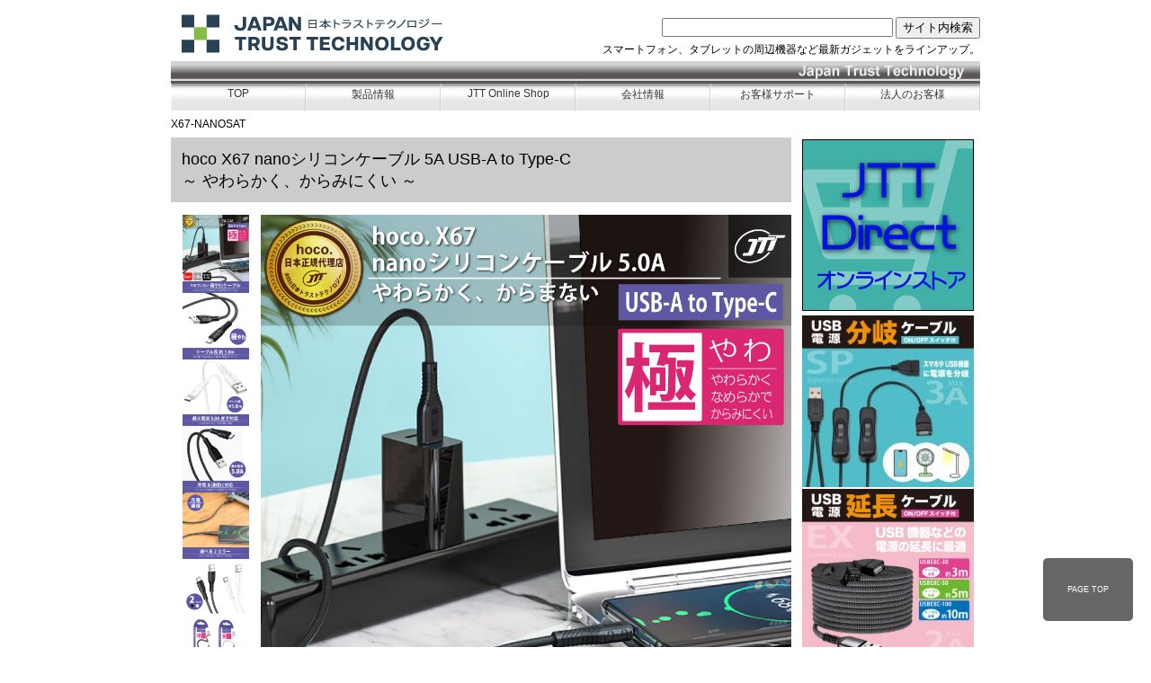

--- FILE ---
content_type: text/html
request_url: https://www.jtt.ne.jp/products/x67-nanosat/
body_size: 4742
content:
<!DOCTYPE HTML PUBLIC "-//W3C//DTD HTML 4.01 Transitional//EN" "http://www.w3.org/TR/html4/loose.dtd">
<html><!-- InstanceBegin template="/Templates/base02.dwt" codeOutsideHTMLIsLocked="false" -->
<head>
<meta http-equiv="Content-Type" content="text/html; charset=UTF-8">
<!-- InstanceBeginEditable name="doctitle" -->
<title>hoco X67 nanoシリコンケーブル 5A USB-A to Type-C</title>
<!-- InstanceEndEditable -->
<link href="../../css/dropmenu_glay.css" rel="stylesheet" type="text/css">
<link href="../../css/jtt_eigyou.css" rel="stylesheet" type="text/css">
<style type="text/css">
</style>
<!-- InstanceBeginEditable name="head" -->
<style type="text/css">
</style>
<script src="https://ajax.googleapis.com/ajax/libs/jquery/3.3.1/jquery.min.js"></script>
<script>
$(function(){
    $('.subimage li').hover(function(){
        //オーバーしたliのインデックスを取得
        var index = $('.subimage li').index(this);
        //オーバーした画像URLを取得
        var imageurl = $('.subimage li').eq(index).find('img').attr('src');
        //ulのクラス名を取得（空白で分割）
        className = $(this).parent().attr('class').split(" ");
        //元のメイン画像を保存しておく
        defaultImage = $('img.mainimage.'+className[1]).attr('src');
        $('img.mainimage.'+className[1]).attr('src',imageurl);
    },function(){
        $('img.mainimage.'+className[1]).attr('src',defaultImage);
    });
});
</script>
<!-- InstanceEndEditable -->
</head>

<body>
<table width="900" border="0" align="center" cellpadding="0" cellspacing="0">
  <tr>
    <td colspan="4"><table width="900" border="0" cellspacing="0" cellpadding="0">
      <tr>
        <td width="320" rowspan="2" valign="bottom"><form action="http://www.google.com/search">
          <a name="wrap"></a><a href="https://www.jtt.ne.jp/"><img src="../../comon_image/jtt_logo.png" alt="バッテリーのことなら日本トラストテクノロジー" width="320" height="60" border="0"></a>
        </form></td>
        <td align="right" valign="bottom"><!--google検索窓-->
    <form action="https://www.google.co.jp/search">
    <input type="hidden" name="hl" value="ja">
    <input type="hidden" name="hq" value="inurl:www.jtt.ne.jp/">
    <input type="hidden" name="filter" value="0">
    <input type="text" name="q" size="30" maxlength="30" value="">
    <input type="submit" name="btnG" value="サイト内検索">
  </form>
        </tr>
      <tr>
        <td align="right" valign="middle">スマートフォン、タブレットの周辺機器など最新ガジェットをラインアップ。
        </tr>
    </table>
      <table width="900" border="0" cellspacing="0" cellpadding="0">
        <tr>
          <td><img src="../../comon_image/bar01.jpg" alt="" width="900" height="25"></td>
        </tr>
        <tr>
                    <td width="900" height="30" bgcolor="#FFFFFF"><!--ドロップメニュー-->
            <ul id="normal" class="dropmenu">
              <li><a href="https://www.jtt.ne.jp/">TOP</a> </li>
              <li><a href="https://www.jtt.ne.jp/products/">製品情報</a>
                <ul>
                  <li><a href="https://www.jtt.ne.jp/products/index.html#hoco">・hoco製品</a></li>
                  <li><a href="https://www.jtt.ne.jp/products/index.html#stand">・スタンド・ホルダー</a></li>
                  <li><a href="https://www.jtt.ne.jp/products/index.html#sma">・スマホ周辺</a></li>
                  <li><a href="https://www.jtt.ne.jp/products/index.html#hdmi">・HDMI</a></li>
                  <li><a href="https://www.jtt.ne.jp/products/index.html#usbac">・USB電源</a></li>
                  <li><a href="https://www.jtt.ne.jp/products/index.html#camera">・カメラ周辺</a></li>
                  <li><a href="https://www.jtt.ne.jp/products/index.html#led">・LEDライト</a></li>
                  <li><a href="https://www.jtt.ne.jp/products/index.html#ledbase">・LEDベース</a></li>
                  <li><a href="https://www.jtt.ne.jp/products/index.html#accessory">・アクセサリー</a></li>
                </ul>
              </li>
              <li><a href="https://www.jtt.ne.jp/shop/index.html">JTT Online Shop</a> </li>
              <li><a href="https://www.jtt.ne.jp/office/">会社情報</a>
                <ul>
                  <li><a href="https://www.jtt.ne.jp/office/">・会社概要</a></li>
                  <li><a href="https://www.google.co.jp/maps/place/JTT%E3%83%93%E3%83%AB/@35.7036208,139.7708083,17z/data=!3m2!4b1!5s0x60188ea0a3b9730d:0xe195c72b54b4fc1e!4m6!3m5!1s0x60188ea0a225ea8d:0x452f6128c72aa970!8m2!3d35.7036208!4d139.7733886!16s%2Fg%2F11ghbc5mwq?entry=ttu">・アクセス</a></li>
                </ul>
              </li>
              <li><a href="https://www.jtt.ne.jp/support/">お客様サポート</a>
                <ul>
                  <li><a href="https://www.jtt.ne.jp/support/">・サポート・修理</a></li>
                </ul>
              </li>
              <li><a href="https://www.jtt.ne.jp/biz/">法人のお客様</a> </li>
            </ul></td>
        </tr>
    </table></td>
  </tr>
  <tr>
    <td height="30" colspan="2" align="left" valign="middle"><!-- InstanceBeginEditable name="カテゴリ" -->X67-NANOSAT<!-- InstanceEndEditable --></td>
  </tr>
  <tr>
    <td width="700" align="left" valign="top"><!-- InstanceBeginEditable name="コンテンツ" -->
<table width="690" border="0" cellspacing="0" cellpadding="0">
                <tr> 
                  <td valign="top" align="center" width="200"><table width="600" border="0" cellspacing="0" cellpadding="0">
  <tr>
    <td width="690"><table width="690" border="0" cellspacing="0" cellpadding="12">
      <tr>
        <td bgcolor="#CCCCCC" class="c18DarkGray">hoco X67 nanoシリコンケーブル 5A USB-A to Type-C<br>
          ～ やわらかく、からみにくい ～</td>
      </tr>
    </table>
      <br>
      <table width="690" height="53" border="0" cellpadding="0" cellspacing="0">
        <tr>
          <td width="100" valign="top"><div class="box_around">
            <!-- ***** サムネイル ***** -->
            <div class="detail">
              <ul class="subimage img01">
                <li><img src="image/top.jpg" alt="top" width="100"></li>
                <li><img src="image/01.jpg" alt="製品画像1" width="100"></li>
                <li><img src="image/02.jpg" alt="製品画像2" width="100"></li>
                <li><img src="image/03.jpg" alt="製品画像3" width="100"></li>
                <li><img src="image/04.jpg" alt="製品画像4" width="100"></li>
                <li><img src="image/05.jpg" alt="製品画像5" width="100"></li>
                <li><img src="image/06.jpg" alt="製品画像6" width="100"></li>
                <li><img src="image/07.jpg" alt="製品画像7" width="100"></li>
              </ul>
            </div>
            <!-- .detail end -->
          </div>
            <!-- .box_around end --></td>
          <td width="590" valign="top"><div class="main_image_box"> <img src="image/top.jpg" alt="製品トップ画像" width="590" class="mainimage img01" ></div></td>
        </tr>
      </table>
      <a href="https://www.jtt.ne.jp/products/index.html#hoco"><img src="image/hoco_license.jpg" alt="hoco licence" width="690" border="0"></a><br>
      <br>
      <table width="690" border="0" cellpadding="0" cellspacing="1" bgcolor="#666666">
        <tr>
          <td width="108" height="49" bgcolor="#FFFFFF" class="leftspace08c14"><a href="image/a01.jpg" target="_blank"><img src="image/a01.jpg" alt="製品画像 本体" width="100" border="0"></a></td>
          <td bgcolor="#FFFFFF" class="leftspace08">商品名：hoco X67 <br>
            nanoシリコンケーブル 5A USB-A to Type-C ブラック<br>
            型番：X67-NANOSAT-BK<br>
            JAN：4520008257412</td>
          <td width="180" rowspan="2" align="center" bgcolor="#FFFFFF"><a href="pamphlet.pdf" target="_blank"><img src="image/catalog.jpg" width="180" height="50" alt="pamphlet"></a></td>
        </tr>
        <tr>
          <td width="108" height="50" bgcolor="#FFFFFF" class="leftspace08c14"><a href="image/a02.jpg" target="_blank"><img src="image/a02.jpg" alt="製品画像 本体" width="100" border="0"></a></td>
          <td bgcolor="#FFFFFF" class="leftspace08">商品名：hoco X67 <br>
            nanoシリコンケーブル 5A USB-A to Type-C ホワイト<br>
型番：X67-NANOSAT-WH<br>
JAN：4520008257429</td>
        </tr>
        </table>
      <br>
      <table width="690" border="0" cellspacing="0" cellpadding="16">
        <tr>
          <td bgcolor="#F0EFEC" class="c14DarkGray_minchou"><p><strong>製品の特長</strong><br>
              今までにないやわらかさを実現した[極やわ］ケーブルは、nanoシリコンを採用した「やわらかく」「なめらかで」「からみにくい」ケーブルです。 <br>
              USB（A）→Type-Cケーブルは、最大5.0Aの充電に対応しており、スマホやタブレットを快適に充電することができます。 <br>
              ケーブル長は1.0mあり、取り回しに便利で持ち歩きにも丁度いい長さです。<br>
              <br>
              <strong>極やわケーブル</strong><br>
            やわらかなシリコン素材のケーブルは、絡みにくく取り回しがしやすいので、ケーブルの絡みによるストレスがありません。<br>
<br>
            <strong>ケーブル長 約1.0m</strong><br>
            デスク周りで利用する際や持ち運び用のケーブルとして、長すぎず取り回しに調度良いケーブルです。<br>
              <br>
              <strong>最大電流 5.0Aまで対応</strong><br>
              USB-A to Type-Cケーブルは、最大5.0Aまでの充電に対応しており、スマホやタブレットを快適に充電することができます。<br>
  <br>
  <strong>充電 ＆ 通信に対応</strong><br>
              パソコンとのデータ通信にも対応しております。<br>
              <br>
              <strong>選べる2カラー</strong><br>
              ブラックとホワイトの2カラーをラインアップ。<br>
  <br>
              <strong>主な仕様</strong><br>
              入力端子：USB(A)<br>
              出力端子：Type-C<br>
              充電：最大5V/5.0A対応<br>
              長　さ：約1.0m<br>
              <br>
              <span class="c12DarkGray">※接続する機器やUSB電源の仕様により、期待する速度で充電が行われない場合があります。 <br>
※データ転送はパソコンとスマホのデータ転送（USB2.0）に限ります。<br>
※本製品は機器本体及びOSの仕様変更等により正常に作動しない場合があります。 <br>
※製品の仕様は性能向上のため予告なく変更される場合があります。<br>
※画像で使用している機器やアクセサリー等は本製品には付属しておりません。<br>
※コンピュータ画面の色表現の都合上、色・イメージ等実際の商品と異なる場合があります。 <br>
※本製品の使用、または故障等によって生じたいかなる事故や直接・間接の損害、機器及び設備・機材等の故障について、弊社ではその一切の責を負いかねます。予めご了承ください。 </span></p></td>
        </tr>
    </table>
      <br>
      <span class="main_image_box"><img src="image/01.jpg" alt="商品紹介" width="690" height="690"></span><br>
      <br>
      <img src="image/02.jpg" alt="商品紹介" width="690" height="690"><br>
<br>
      <img src="image/03.jpg" alt="商品紹介" width="690" height="690"> <br>
      <img src="image/04.jpg" alt="商品紹介" width="690" height="690"> <br>
      <img src="image/05.jpg" alt="商品紹介" width="690" height="690"> <br>
      <img src="image/06.jpg" alt="商品紹介" width="690" height="690"> <br>
      <img src="image/07.jpg" alt="商品紹介" width="690" height="690"> <br>
      <hr>
<span class="c10">
※急速充電は、組み合わせる端末や電源の仕様により期待する速度で充電が行われない場合があります。<br>
※本製品は機器本体及びOSの仕様変更等により正常に作動しない場合があります。<br>
※本製品はMFI認証取得製品ではありません。動作確認済み機器であっても使用時は非認証警告文が画面上に表示される場合があります。<br>
      ※ホームページに掲載の写真は使用例です。<br>
      ※社名および製品名は各社の商標または登録商標です。<br>
      ※本製品は各社のライセンス製品ではございません。<br>
      ※本製品の仕様範囲外のご利用は保証対象外となります。非防水、 屋内専用です。<br>
      ※本製品の故障または使用中に生じた機器の故障や破損、損害、データの破損等、弊社は一切責任を負いません。<br>
      ※製品の仕様は性能向上のため予告なく変更されることがございます。<br>
      ※コンピュータ画面の色表現の都合上、実物と多少、色・イメージが異なることがございます。<br>
      </span></td>
  </tr>
  </table></td>
                </tr>
              </table>
    <!-- InstanceEndEditable --></td>
    <td width="200"   align="center" valign="top" bgcolor="#FFFFFF"><iframe src="https://www.jtt.ne.jp/jtt_side.html" width="200" height="6000" scrolling="no" frameborder="0"></iframe>
    </td>
  </tr>
  <tr>
    <td colspan="2" align="left" valign="top"><span class="c10">著作権について<br>
・当ホームページ(www.jtt.ne.jp)上の文書・写真・イラスト・動画等の著作権は、日本トラストテクノロジー及びその関係会社が所有します。<br>
・当ホームページ上にあるコンテンツ(情報・資料・画像等)の無断転用・無断転載をお断りいたします。<br>
<br>
    </span>
      <div align="center"><a href="https://www.jtt.ne.jp/">TOP</a> | <a href="https://www.jtt.ne.jp/products/">製品情報</a> | <a href="https://www.jtt.ne.jp/office/">会社情報</a> | <a href="https://www.jtt.ne.jp/support/">お客様サポート</a> | <a href="https://www.jtt.ne.jp/shop/index.html">JTT Online Shop</a> <br>
      <span class="c10">Copyright 2004 Japan Trust Technology Inc All Rights Reserved.</span></div></td>
  </tr>
  <p id="page-top"><a href="#wrap">PAGE TOP</a></p>
</table>
<br>
<br>
</body>
<!-- InstanceEnd --></html>


--- FILE ---
content_type: text/html
request_url: https://www.jtt.ne.jp/jtt_side.html
body_size: 1023
content:
<!DOCTYPE HTML PUBLIC "-//W3C//DTD HTML 4.01 Transitional//EN" "http://www.w3.org/TR/html4/loose.dtd">
<html>
<head>
<meta http-equiv="Content-Type" content="text/html; charset=UTF-8">
<title>test_news</title>
<link href="css/jtt_eigyou.css" rel="stylesheet" type="text/css">

<style type="text/css">
body,td,th {
	font-family: "ヒラギノ角ゴ Pro W3", "Hiragino Kaku Gothic Pro", "メイリオ", Meiryo, Osaka, "ＭＳ Ｐゴシック", "MS PGothic", sans-serif;
	font-size: 12px;
}
body {
	margin-left: 0px;
	margin-top: 0px;
}
</style>
</head>

<body>
<table width="191" border="0" cellpadding="0" cellspacing="2">
  <tr>
    <td><a href="https://direct.jtt.ne.jp/" target="_top"><img src="indeximges/jtt_direct_bnr_04.jpg" alt="" width="191" height="191" border="0"></a><a href="https://www.jtt.ne.jp/products/telework/index.html" target="_top"><br>
    </a></td>
  </tr>
  <tr>
    <td height="191"><a href="https://www.jtt.ne.jp/products/usbspc/" target="_top"><img src="indeximges/usbspc_191.jpg" alt="" width="191" height="191" border="0"></a></td>
  </tr>
  <tr>
    <td height="191"><a href="https://www.jtt.ne.jp/products/usbexc/" target="_top"><img src="indeximges/usbexc_191.jpg" alt="" width="191" height="191" border="0"></a></td>
  </tr>
  <tr>
    <td height="191"><a href="https://www.jtt.ne.jp/products/jttchd-20/" target="_top"><img src="indeximges/JTTCHD-20.jpg" alt="" width="191" height="191" border="0"></a></td>
  </tr>
  <tr>
    <td height="191"><a href="https://www.jtt.ne.jp/products/tctcmg/" target="_top"><img src="indeximges/tctcmg_191.jpg" alt="" width="191" height="191" border="0"></a></td>
  </tr>
  <tr>
    <td height="191"><a href="https://www.jtt.ne.jp/products/tctcsc/" target="_top"><img src="indeximges/tctcsc_191.jpg" alt="" width="191" height="191" border="0"></a></td>
  </tr>
  <tr>
    <td height="191"><a href="https://www.jtt.ne.jp/products/jtcc/" target="_top"><img src="indeximges/JTCC.jpg" alt="" width="191" height="191" border="0"></a></td>
  </tr>
  <tr>
    <td height="191"><a href="https://www.jtt.ne.jp/products/jtcc322/" target="_top"><img src="indeximges/JTCC322.jpg" alt="" width="191" height="191" border="0"></a></td>
  </tr>
  <tr>
    <td height="191"><a href="https://www.jtt.ne.jp/products/jtu4cc/" target="_top"><img src="indeximges/JTU4CC.jpg" alt="" width="191" height="191" border="0"></a></td>
  </tr>
  <tr>
    <td><a href="https://www.jtt.ne.jp/products/jttc/" target="_top"><img src="indeximges/JTTCM-HDF-4K60 .jpg" alt="" width="191" height="191" border="0"></a></td>
  </tr>
  <tr>
    <td><a href="https://www.jtt.ne.jp/products/jthdmi-ex/" target="_top"><img src="indeximges/JTHDMI-EX.jpg" alt="" width="191" height="191" border="0"></a></td>
  </tr>
  <tr>
    <td><a href="https://www.jtt.ne.jp/products/cryball/" target="_top"><img src="indeximges/CRYBALL.jpg" alt="" width="191" height="191" border="0"></a></td>
  </tr>
  <tr>
    <td><a href="https://www.jtt.ne.jp/products/jtgamec-gel/" target="_top"><img src="indeximges/JTGAMEC-GEL.jpg" alt="" width="191" height="191" border="0"></a></td>
  </tr>
  <tr>
    <td><a href="https://www.jtt.ne.jp/products/flexhdr-pbk/" target="_top"><img src="indeximges/FLEXHDR-PBK.jpg" alt="" width="191" height="191" border="0"></a></td>
  </tr>
  <tr>
    <td><a href="https://www.jtt.ne.jp/products/ptsmhdr/" target="_top"><img src="indeximges/PTSMHDR.jpg" alt="" width="191" height="191" border="0"></a></td>
  </tr>
  <tr>
    <td><a href="https://www.jtt.ne.jp/products/carhold-bk/" target="_top"><img src="indeximges/CARHOLD-BK.jpg" alt="" width="191" height="191" border="0"></a></td>
  </tr>
  <tr>
    <td><a href="https://www.jtt.ne.jp/products/magchar-ph39/" target="_top"><img src="indeximges/MAGCHAR-PH39.jpg" alt="" width="191" height="191" border="0"></a></td>
  </tr>
  <tr>
    <td><a href="https://www.jtt.ne.jp/products/jtslv/" target="_top"><img src="indeximges/JTSLV.jpg" alt="" width="191" height="191" border="0"></a></td>
  </tr>
  <tr>
    <td><a href="https://www.jtt.ne.jp/products/btkb-01/" target="_top"><img src="indeximges/BTKB-01.jpg" alt="" width="191" height="191" border="0"></a></td>
  </tr>
  <tr>
    <td><a href="https://www.jtt.ne.jp/products/litc/" target="_top"><img src="indeximges/LITC.jpg" alt="" width="191" height="191" border="0"></a></td>
  </tr>
  <tr>
    <td><a href="https://www.jtt.ne.jp/products/ppro-15/" target="_top"><img src="indeximges/PPRO-15.jpg" alt="" width="191" height="191" border="0"></a></td>
  </tr>
  <tr>
    <td><a href="https://www.jtt.ne.jp/products/hb14/" target="_top"><img src="indeximges/HB14.jpg" alt="" width="191" height="192" border="0"></a><a href="https://www.jtt.ne.jp/products/ua16/" target="_top"></a></td>
  </tr>
  <tr>
    <td><a href="https://www.jtt.ne.jp/products/neonlt/" target="_top"><img src="indeximges/NEONLT_191.jpg" alt="" width="191" height="191" border="0"></a></td>
  </tr>
  <tr>
    <td><a href="https://www.jtt.ne.jp/products/jtpvf/" target="_top"><img src="indeximges/jtpvf.jpg" alt="" width="191" height="191" border="0"></a></td>
  </tr>
  <tr>
    <td><a href="https://www.jtt.ne.jp/products/jtblf/" target="_top"><img src="indeximges/jtblf.jpg" alt="" width="191" height="191" border="0"></a></td>
  </tr>
  <tr>
    <td><a href="https://www.jtt.ne.jp/products/original/enelong/index.html" target="_top"><img src="indeximges/top_enelong_l.jpg" alt="" width="191" height="183" border="0"></a></td>
  </tr>
  <tr>
    <td><a href="https://www.jtt.ne.jp/products/mycha-usb/" target="_top"><img src="indeximges/mycha-usb_191.jpg" alt="" width="191" height="191" border="0"></a></td>
  </tr>
  <tr>
    <td><a href="https://www.jtt.ne.jp/products/original/mpb48p/" target="_top"><img src="indeximges/MPB-8000P_191.jpg" alt="" width="191" height="191" border="0"></a></td>
  </tr>
</table>
</body>
</html>


--- FILE ---
content_type: text/css
request_url: https://www.jtt.ne.jp/css/dropmenu_glay.css
body_size: 393
content:
#normal li ul{
	display: none;
	font-size: 12px;
}
#normal li:hover ul{
	display: block;
}


.dropmenu{
  *zoom: 1;
	list-style-type: none;
	width: 900px;
	background-image: url(../comon_image/bar02.jpg);
	height: 30px;
	margin-top: 0px;
	margin-right: auto;
	margin-bottom: 0px;
	margin-left: auto;
	padding: 0;
}
.dropmenu:before, .dropmenu:after{
  content: "";
  display: table;
}
.dropmenu:after{
	clear: both;
}
.dropmenu li{
	position: relative;
	width: 150px;
	float: left;
	margin: 0;
	padding: 0;
	text-align: center;
	height: 30px;
	color: #333333;
}
.dropmenu li a{
	display: block;
	margin: 0;
	padding:4px 0 6px;
	color: #333333;
	text-decoration: none;
}


.dropmenu li ul{
	list-style: none;
	position: absolute;
	z-index: 9999;
	top: 100%;
	left: 0;
	margin: 0;
	padding: 0;
	color: #333;
}
.dropmenu li ul li{
	width: 150;
	color: #333;
}
.dropmenu li ul li a{
	padding: 8px 8px;
	text-align: left;
	background-color: #CCCCCC;
	color: #333;
}
.dropmenu li:hover > a{
	color: #333;
}
.dropmenu li a:hover{
	background-color: #0099FF;
	color: #FFFFFF;
}
.news_dot {	padding: 5px;
	border-bottom-width: 1px;
	border-bottom-style: dotted;
	border-bottom-color: #666;
}


--- FILE ---
content_type: text/css
request_url: https://www.jtt.ne.jp/css/jtt_eigyou.css
body_size: 1227
content:
body{
	font-family: "Hiragino Kaku Gothic ProN", "メイリオ", sans-serif;
	font-size: 12px;
}

a:hover img {
	-moz-opacity: 0.5;
	opacity: 0.5;
	filter: alpha(opacity=50);
}

a:link { text-decoration: none}
a:visited { text-decoration: none}
a:hover { color: #FFCC00; text-decoration: underline}

.c10 {
	font-size: 10px;
	text-align: left;

}
.c10Red {
	font-size: 10px;
	color: #F00;
}
.c10Blue {
	font-size: 10px;
	color: #00F;
}
.c10Gray {
	font-size: 10px;
	color: #CCC;
}
.c10DarkGray {
	font-size: 10px;
	color: #666;
}
.c10Orange {
	font-size: 10px;
	color: #F60;
}
.c10White {
	font-size: 10px;
	color: #FFFFFF;
}
.c10Green {
	font-size: 10px;
	color: #060;
}
.c10Yellow {
	font-size: 10px;
	color: #FC0;
}
.c10LightBlue {
	font-size: 10px;
	color: #9CF;
}
.c10Pink {
	font-size: 10px;
	color: #F9C;
}
.c12 {
	font-size: 12px;
	line-height: 16px;
}
.c12Red {
	font-size: 12px;
	color: #F00;
	line-height: 16px;
}
.c12Blue {
	font-size: 12px;
	color: #00F;
	line-height: 16px;
}
.c12Gray {
	font-size: 12px;
	color: #CCC;
	line-height: 16px;
}
.c12DarkGray {
	font-size: 12px;
	color: #666;
	line-height: 16px;
}
.c12Orange {
	font-size: 12px;
	color: #F60;
	line-height: 16px;
}
.c12White {
	font-size: 12px;
	color: #FFFFFF;
	line-height: 16px;
}
.c12Green {
	font-size: 12px;
	color: #060;
	line-height: 16px;
}
.c12Yellow {
	font-size: 12px;
	color: #FC0;
	line-height: 16px;
}
.c12LightBlue {
	font-size: 12px;
	color: #9CF;
	line-height: 16px;
}
.c12Pink {
	font-size: 12px;
	color: #F9C;
	line-height: 16px;
}
.c14 {
	font-size: 14px;
}
.c14Red {
	font-size: 14px;
	color: #F00;
}
.c14Blue {
	font-size: 14px;
	color: #00F;
}
.c14Gray {
	font-size: 14px;
	color: #999;
}
.c14DarkGray {
	color: #999;
	font-size: 14px;
}
.c14Orange {
	font-size: 14px;
	color: #F60;
}
.c14White {
	font-size: 12pt;
	color: #FFFFFF;
}
.c14Green {
	font-size: 14px;
	color: #060;
}
.c14Yellow {
	font-size: 14px;
	color: #FC0;
}
.c14LightBlue {
	font-size: 14px;
	color: #9CF;
}
.c14Pink {
	font-size: 14px;
	color: #F6F;
}
.news_dot {
	padding: 5px;
	border-bottom-width: 1px;
	border-bottom-style: dotted;
	border-bottom-color: #666;
	position: relative;
}
.leftspace04 {
	padding-left: 4px;
}
.leftspace08 {
	padding-left: 8px;
}
.leftspace12 {
	padding-left: 12px;
}
.leftspace24 {
	padding-left: 24px;
}
.leftspace36 {
	padding-left: 36px;
}
.leftspace08c14 {
	padding-left: 8px;
	font-size: 14px;
}
#page-top {
    position: fixed;
    bottom: 20px;
    right: 20px;
    font-size: 77%;
}
#page-top a {
    background: #666;
    text-decoration: none;
    color: #fff;
    width: 100px;
    padding: 30px 0;
    text-align: center;
    display: block;
    border-radius: 5px;
}
#page-top a:hover {
    text-decoration: none;
    background: #999;
}

.c18DarkGray {
	font-size: 18px;
}

.c36DarkGray_minchou {
	font-size: 36px;
	line-height: 1.4em;
	color: #999;
}
.c18DarkGray_minchou {
	font-size: 18px;
	line-height: 1.4em;
	color: #999;
	font-weight: bold;
}
.c14DarkGray_minchou {
	font-size: 18px;
	line-height: 1.4em;
	color: #666;
	font-family: "Hiragino Kaku Gothic ProN", "メイリオ", sans-serif;
}.Gray_minchou_16_magin16 {
	font-family: "ＭＳ Ｐ明朝", "MS PMincho", "ヒラギノ明朝 Pro W3", "Hiragino Mincho Pro", serif;
	line-height: 1.4em;
	color: #666;
	padding-top: 8px;
	padding-right: 16px;
	padding-bottom: 16px;
	padding-left: 16px;
	font-size: 18px;
}
.Gray_minchou_14_magin16 {
	font-size: 14px;
	line-height: 1.4em;
	color: #666;
	padding-top: 8px;
	padding-right: 16px;
	padding-bottom: 16px;
	padding-left: 16px;
	font-family: "ＭＳ Ｐ明朝", "MS PMincho", "ヒラギノ明朝 Pro W3", "Hiragino Mincho Pro", serif;
}
.products_jan {
	font-size: 12px;
	padding-top: 16px;
	padding-right: 8px;
	padding-bottom: 8px;
	padding-left: 8px;
	line-height: 1.8em;
}


.imgWrap {
	overflow: hidden;	/*拡大時にはみ出た部分を隠す*/
	width: 690px;	/*画像の幅*/
	height: 690px;	/*画像の高さ*/
}
.imgWrap img {
	display: block;
	transition-duration: 0.3s;	/*変化に掛かる時間*/
}
.imgWrap img:hover {
	transform: scale(1.1);	/*画像の拡大率*/
	transition-duration: 0.3s;	/*変化に掛かる時間*/
}




.box_around{
    width:100%;
    float:left;
    margin-right:1px;
    margin-bottom:1px;
}
.detail ul{
    display:inline-block;
    width:100%;
    padding:0;
    margin:0;
}
.detail ul li{
    display:inline-block;
    width:100%;
    float:left;
}
.detail ul li img{
    max-width:74px;
    margin:0 auto;
    display:block;
}


.img_box{ width:100%; }


--- FILE ---
content_type: text/css
request_url: https://www.jtt.ne.jp/css/jtt_eigyou.css
body_size: 1227
content:
body{
	font-family: "Hiragino Kaku Gothic ProN", "メイリオ", sans-serif;
	font-size: 12px;
}

a:hover img {
	-moz-opacity: 0.5;
	opacity: 0.5;
	filter: alpha(opacity=50);
}

a:link { text-decoration: none}
a:visited { text-decoration: none}
a:hover { color: #FFCC00; text-decoration: underline}

.c10 {
	font-size: 10px;
	text-align: left;

}
.c10Red {
	font-size: 10px;
	color: #F00;
}
.c10Blue {
	font-size: 10px;
	color: #00F;
}
.c10Gray {
	font-size: 10px;
	color: #CCC;
}
.c10DarkGray {
	font-size: 10px;
	color: #666;
}
.c10Orange {
	font-size: 10px;
	color: #F60;
}
.c10White {
	font-size: 10px;
	color: #FFFFFF;
}
.c10Green {
	font-size: 10px;
	color: #060;
}
.c10Yellow {
	font-size: 10px;
	color: #FC0;
}
.c10LightBlue {
	font-size: 10px;
	color: #9CF;
}
.c10Pink {
	font-size: 10px;
	color: #F9C;
}
.c12 {
	font-size: 12px;
	line-height: 16px;
}
.c12Red {
	font-size: 12px;
	color: #F00;
	line-height: 16px;
}
.c12Blue {
	font-size: 12px;
	color: #00F;
	line-height: 16px;
}
.c12Gray {
	font-size: 12px;
	color: #CCC;
	line-height: 16px;
}
.c12DarkGray {
	font-size: 12px;
	color: #666;
	line-height: 16px;
}
.c12Orange {
	font-size: 12px;
	color: #F60;
	line-height: 16px;
}
.c12White {
	font-size: 12px;
	color: #FFFFFF;
	line-height: 16px;
}
.c12Green {
	font-size: 12px;
	color: #060;
	line-height: 16px;
}
.c12Yellow {
	font-size: 12px;
	color: #FC0;
	line-height: 16px;
}
.c12LightBlue {
	font-size: 12px;
	color: #9CF;
	line-height: 16px;
}
.c12Pink {
	font-size: 12px;
	color: #F9C;
	line-height: 16px;
}
.c14 {
	font-size: 14px;
}
.c14Red {
	font-size: 14px;
	color: #F00;
}
.c14Blue {
	font-size: 14px;
	color: #00F;
}
.c14Gray {
	font-size: 14px;
	color: #999;
}
.c14DarkGray {
	color: #999;
	font-size: 14px;
}
.c14Orange {
	font-size: 14px;
	color: #F60;
}
.c14White {
	font-size: 12pt;
	color: #FFFFFF;
}
.c14Green {
	font-size: 14px;
	color: #060;
}
.c14Yellow {
	font-size: 14px;
	color: #FC0;
}
.c14LightBlue {
	font-size: 14px;
	color: #9CF;
}
.c14Pink {
	font-size: 14px;
	color: #F6F;
}
.news_dot {
	padding: 5px;
	border-bottom-width: 1px;
	border-bottom-style: dotted;
	border-bottom-color: #666;
	position: relative;
}
.leftspace04 {
	padding-left: 4px;
}
.leftspace08 {
	padding-left: 8px;
}
.leftspace12 {
	padding-left: 12px;
}
.leftspace24 {
	padding-left: 24px;
}
.leftspace36 {
	padding-left: 36px;
}
.leftspace08c14 {
	padding-left: 8px;
	font-size: 14px;
}
#page-top {
    position: fixed;
    bottom: 20px;
    right: 20px;
    font-size: 77%;
}
#page-top a {
    background: #666;
    text-decoration: none;
    color: #fff;
    width: 100px;
    padding: 30px 0;
    text-align: center;
    display: block;
    border-radius: 5px;
}
#page-top a:hover {
    text-decoration: none;
    background: #999;
}

.c18DarkGray {
	font-size: 18px;
}

.c36DarkGray_minchou {
	font-size: 36px;
	line-height: 1.4em;
	color: #999;
}
.c18DarkGray_minchou {
	font-size: 18px;
	line-height: 1.4em;
	color: #999;
	font-weight: bold;
}
.c14DarkGray_minchou {
	font-size: 18px;
	line-height: 1.4em;
	color: #666;
	font-family: "Hiragino Kaku Gothic ProN", "メイリオ", sans-serif;
}.Gray_minchou_16_magin16 {
	font-family: "ＭＳ Ｐ明朝", "MS PMincho", "ヒラギノ明朝 Pro W3", "Hiragino Mincho Pro", serif;
	line-height: 1.4em;
	color: #666;
	padding-top: 8px;
	padding-right: 16px;
	padding-bottom: 16px;
	padding-left: 16px;
	font-size: 18px;
}
.Gray_minchou_14_magin16 {
	font-size: 14px;
	line-height: 1.4em;
	color: #666;
	padding-top: 8px;
	padding-right: 16px;
	padding-bottom: 16px;
	padding-left: 16px;
	font-family: "ＭＳ Ｐ明朝", "MS PMincho", "ヒラギノ明朝 Pro W3", "Hiragino Mincho Pro", serif;
}
.products_jan {
	font-size: 12px;
	padding-top: 16px;
	padding-right: 8px;
	padding-bottom: 8px;
	padding-left: 8px;
	line-height: 1.8em;
}


.imgWrap {
	overflow: hidden;	/*拡大時にはみ出た部分を隠す*/
	width: 690px;	/*画像の幅*/
	height: 690px;	/*画像の高さ*/
}
.imgWrap img {
	display: block;
	transition-duration: 0.3s;	/*変化に掛かる時間*/
}
.imgWrap img:hover {
	transform: scale(1.1);	/*画像の拡大率*/
	transition-duration: 0.3s;	/*変化に掛かる時間*/
}




.box_around{
    width:100%;
    float:left;
    margin-right:1px;
    margin-bottom:1px;
}
.detail ul{
    display:inline-block;
    width:100%;
    padding:0;
    margin:0;
}
.detail ul li{
    display:inline-block;
    width:100%;
    float:left;
}
.detail ul li img{
    max-width:74px;
    margin:0 auto;
    display:block;
}


.img_box{ width:100%; }
